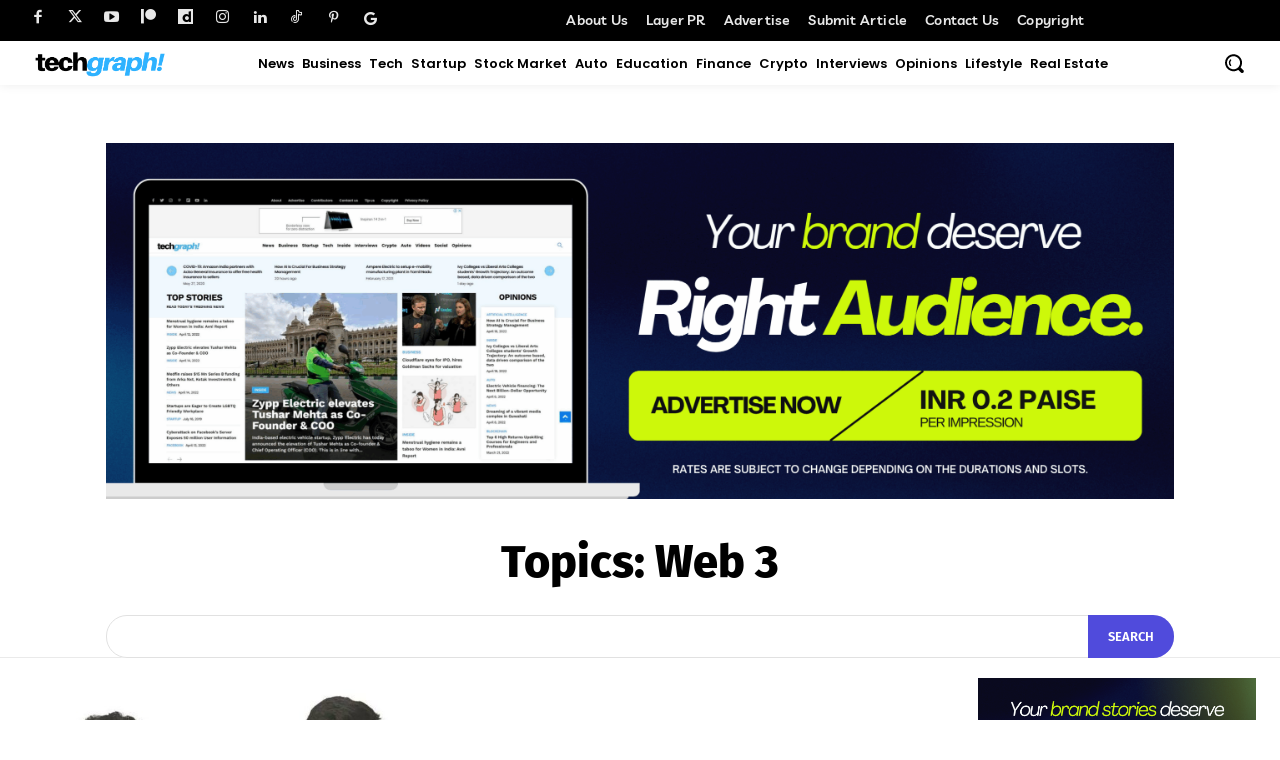

--- FILE ---
content_type: text/html; charset=utf-8
request_url: https://www.google.com/recaptcha/api2/aframe
body_size: 182
content:
<!DOCTYPE HTML><html><head><meta http-equiv="content-type" content="text/html; charset=UTF-8"></head><body><script nonce="flfWMrMwdILbsFgpn5gqzQ">/** Anti-fraud and anti-abuse applications only. See google.com/recaptcha */ try{var clients={'sodar':'https://pagead2.googlesyndication.com/pagead/sodar?'};window.addEventListener("message",function(a){try{if(a.source===window.parent){var b=JSON.parse(a.data);var c=clients[b['id']];if(c){var d=document.createElement('img');d.src=c+b['params']+'&rc='+(localStorage.getItem("rc::a")?sessionStorage.getItem("rc::b"):"");window.document.body.appendChild(d);sessionStorage.setItem("rc::e",parseInt(sessionStorage.getItem("rc::e")||0)+1);localStorage.setItem("rc::h",'1769071385168');}}}catch(b){}});window.parent.postMessage("_grecaptcha_ready", "*");}catch(b){}</script></body></html>